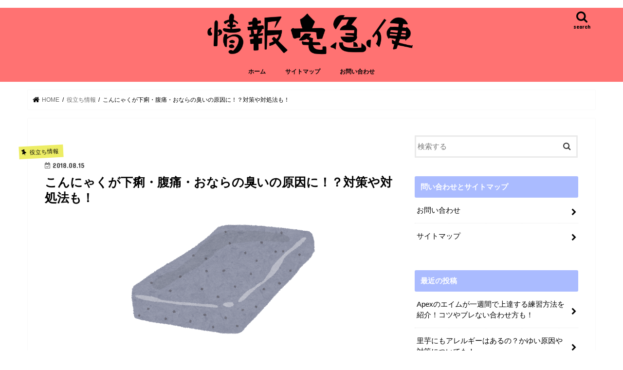

--- FILE ---
content_type: text/html; charset=UTF-8
request_url: https://nakajimataiga.com/konnyaku-onaka
body_size: 18254
content:
<!doctype html>
<!--[if lt IE 7]><html dir="ltr" lang="ja"
	prefix="og: https://ogp.me/ns#"  class="no-js lt-ie9 lt-ie8 lt-ie7"><![endif]-->
<!--[if (IE 7)&!(IEMobile)]><html dir="ltr" lang="ja"
	prefix="og: https://ogp.me/ns#"  class="no-js lt-ie9 lt-ie8"><![endif]-->
<!--[if (IE 8)&!(IEMobile)]><html dir="ltr" lang="ja"
	prefix="og: https://ogp.me/ns#"  class="no-js lt-ie9"><![endif]-->
<!--[if gt IE 8]><!--> <html dir="ltr" lang="ja"
	prefix="og: https://ogp.me/ns#"  class="no-js"><!--<![endif]-->

<head>
<script async src="//pagead2.googlesyndication.com/pagead/js/adsbygoogle.js"></script>
 <script>
   (adsbygoogle = window.adsbygoogle || []).push({
   google_ad_client: "ca-pub-4398606867566164",
   enable_page_level_ads: true
   });
 </script> 
<meta charset="utf-8">
<meta http-equiv="X-UA-Compatible" content="IE=edge">
<meta name="google-site-verification" content="6i9IP1rfncQLRixlUe5Ehtzyg2VSmZ6snk08fjMZiL4" />

<meta name="HandheldFriendly" content="True">
<meta name="MobileOptimized" content="320">
<meta name="viewport" content="width=device-width, initial-scale=1"/>


<link rel="pingback" href="https://nakajimataiga.com/xmlrpc.php">

<!--[if IE]>
<![endif]-->
<!--[if lt IE 9]>
<script src="//html5shiv.googlecode.com/svn/trunk/html5.js"></script>
<script src="//css3-mediaqueries-js.googlecode.com/svn/trunk/css3-mediaqueries.js"></script>
<![endif]-->

<!-- GAタグ -->
<script async src="https://www.googletagmanager.com/gtag/js?id=UA-101335491-1"></script>
<script>
  window.dataLayer = window.dataLayer || [];
  function gtag(){dataLayer.push(arguments);}
  gtag('js', new Date());

  gtag('config', 'UA-101335491-1');
</script>



		<!-- All in One SEO 4.3.2 - aioseo.com -->
		<title>こんにゃくが下痢・腹痛・おならの臭いの原因に！？対策や対処法も！</title>
		<meta name="robots" content="max-image-preview:large" />
		<link rel="canonical" href="https://nakajimataiga.com/konnyaku-onaka" />
		<meta name="generator" content="All in One SEO (AIOSEO) 4.3.2 " />
		<meta property="og:locale" content="ja_JP" />
		<meta property="og:site_name" content="情報宅急便｜みんなに情報届けます！｜ | 皆さんにお役立ち情報をお届けするべく存在するサイトです。" />
		<meta property="og:type" content="article" />
		<meta property="og:title" content="こんにゃくが下痢・腹痛・おならの臭いの原因に！？対策や対処法も！" />
		<meta property="og:url" content="https://nakajimataiga.com/konnyaku-onaka" />
		<meta property="article:published_time" content="2018-08-15T04:06:23+00:00" />
		<meta property="article:modified_time" content="2019-10-22T15:14:11+00:00" />
		<meta name="twitter:card" content="summary_large_image" />
		<meta name="twitter:title" content="こんにゃくが下痢・腹痛・おならの臭いの原因に！？対策や対処法も！" />
		<script type="application/ld+json" class="aioseo-schema">
			{"@context":"https:\/\/schema.org","@graph":[{"@type":"Article","@id":"https:\/\/nakajimataiga.com\/konnyaku-onaka#article","name":"\u3053\u3093\u306b\u3083\u304f\u304c\u4e0b\u75e2\u30fb\u8179\u75db\u30fb\u304a\u306a\u3089\u306e\u81ed\u3044\u306e\u539f\u56e0\u306b\uff01\uff1f\u5bfe\u7b56\u3084\u5bfe\u51e6\u6cd5\u3082\uff01","headline":"\u3053\u3093\u306b\u3083\u304f\u304c\u4e0b\u75e2\u30fb\u8179\u75db\u30fb\u304a\u306a\u3089\u306e\u81ed\u3044\u306e\u539f\u56e0\u306b\uff01\uff1f\u5bfe\u7b56\u3084\u5bfe\u51e6\u6cd5\u3082\uff01","author":{"@id":"https:\/\/nakajimataiga.com\/author\/nakajimataiga#author"},"publisher":{"@id":"https:\/\/nakajimataiga.com\/#organization"},"image":{"@type":"ImageObject","url":"https:\/\/nakajimataiga.com\/wp-content\/uploads\/2018\/07\/konnnyaku-1.png","width":400,"height":297},"datePublished":"2018-08-15T04:06:23+09:00","dateModified":"2019-10-22T15:14:11+09:00","inLanguage":"ja","mainEntityOfPage":{"@id":"https:\/\/nakajimataiga.com\/konnyaku-onaka#webpage"},"isPartOf":{"@id":"https:\/\/nakajimataiga.com\/konnyaku-onaka#webpage"},"articleSection":"\u5f79\u7acb\u3061\u60c5\u5831"},{"@type":"BreadcrumbList","@id":"https:\/\/nakajimataiga.com\/konnyaku-onaka#breadcrumblist","itemListElement":[{"@type":"ListItem","@id":"https:\/\/nakajimataiga.com\/#listItem","position":1,"item":{"@type":"WebPage","@id":"https:\/\/nakajimataiga.com\/","name":"\u30db\u30fc\u30e0","description":"\u7686\u3055\u3093\u306b\u5f79\u7acb\u3061\u60c5\u5831\u3092\u304a\u5c4a\u3051\u3059\u308b\u30b5\u30a4\u30c8\u3067\u3059\u3002","url":"https:\/\/nakajimataiga.com\/"}}]},{"@type":"Organization","@id":"https:\/\/nakajimataiga.com\/#organization","name":"\u60c5\u5831\u5b85\u6025\u4fbf\uff5c\u307f\u3093\u306a\u306b\u60c5\u5831\u5c4a\u3051\u307e\u3059\uff01\uff5c","url":"https:\/\/nakajimataiga.com\/"},{"@type":"Person","@id":"https:\/\/nakajimataiga.com\/author\/nakajimataiga#author","url":"https:\/\/nakajimataiga.com\/author\/nakajimataiga","name":"\u4e2d\u5cf6 \u5927\u6cb3","image":{"@type":"ImageObject","@id":"https:\/\/nakajimataiga.com\/konnyaku-onaka#authorImage","url":"https:\/\/secure.gravatar.com\/avatar\/32c3d048f9d35b6c376c38f67c028896?s=96&d=mm&r=g","width":96,"height":96,"caption":"\u4e2d\u5cf6 \u5927\u6cb3"}},{"@type":"WebPage","@id":"https:\/\/nakajimataiga.com\/konnyaku-onaka#webpage","url":"https:\/\/nakajimataiga.com\/konnyaku-onaka","name":"\u3053\u3093\u306b\u3083\u304f\u304c\u4e0b\u75e2\u30fb\u8179\u75db\u30fb\u304a\u306a\u3089\u306e\u81ed\u3044\u306e\u539f\u56e0\u306b\uff01\uff1f\u5bfe\u7b56\u3084\u5bfe\u51e6\u6cd5\u3082\uff01","inLanguage":"ja","isPartOf":{"@id":"https:\/\/nakajimataiga.com\/#website"},"breadcrumb":{"@id":"https:\/\/nakajimataiga.com\/konnyaku-onaka#breadcrumblist"},"author":{"@id":"https:\/\/nakajimataiga.com\/author\/nakajimataiga#author"},"creator":{"@id":"https:\/\/nakajimataiga.com\/author\/nakajimataiga#author"},"image":{"@type":"ImageObject","url":"https:\/\/nakajimataiga.com\/wp-content\/uploads\/2018\/07\/konnnyaku-1.png","@id":"https:\/\/nakajimataiga.com\/#mainImage","width":400,"height":297},"primaryImageOfPage":{"@id":"https:\/\/nakajimataiga.com\/konnyaku-onaka#mainImage"},"datePublished":"2018-08-15T04:06:23+09:00","dateModified":"2019-10-22T15:14:11+09:00"},{"@type":"WebSite","@id":"https:\/\/nakajimataiga.com\/#website","url":"https:\/\/nakajimataiga.com\/","name":"\u60c5\u5831\u5b85\u6025\u4fbf\uff5c\u307f\u3093\u306a\u306b\u60c5\u5831\u5c4a\u3051\u307e\u3059\uff01\uff5c","description":"\u7686\u3055\u3093\u306b\u304a\u5f79\u7acb\u3061\u60c5\u5831\u3092\u304a\u5c4a\u3051\u3059\u308b\u3079\u304f\u5b58\u5728\u3059\u308b\u30b5\u30a4\u30c8\u3067\u3059\u3002","inLanguage":"ja","publisher":{"@id":"https:\/\/nakajimataiga.com\/#organization"}}]}
		</script>
		<!-- All in One SEO -->

<link rel='dns-prefetch' href='//ajax.googleapis.com' />
<link rel='dns-prefetch' href='//fonts.googleapis.com' />
<link rel='dns-prefetch' href='//maxcdn.bootstrapcdn.com' />
<link rel="alternate" type="application/rss+xml" title="情報宅急便｜みんなに情報届けます！｜ &raquo; フィード" href="https://nakajimataiga.com/feed" />
<link rel="alternate" type="application/rss+xml" title="情報宅急便｜みんなに情報届けます！｜ &raquo; コメントフィード" href="https://nakajimataiga.com/comments/feed" />
<link rel="alternate" type="application/rss+xml" title="情報宅急便｜みんなに情報届けます！｜ &raquo; こんにゃくが下痢・腹痛・おならの臭いの原因に！？対策や対処法も！ のコメントのフィード" href="https://nakajimataiga.com/konnyaku-onaka/feed" />
		<!-- This site uses the Google Analytics by MonsterInsights plugin v8.12.1 - Using Analytics tracking - https://www.monsterinsights.com/ -->
							<script
				src="//www.googletagmanager.com/gtag/js?id=G-0Q592MGG4P"  data-cfasync="false" data-wpfc-render="false" type="text/javascript" async></script>
			<script data-cfasync="false" data-wpfc-render="false" type="text/javascript">
				var mi_version = '8.12.1';
				var mi_track_user = true;
				var mi_no_track_reason = '';
				
								var disableStrs = [
										'ga-disable-G-0Q592MGG4P',
														];

				/* Function to detect opted out users */
				function __gtagTrackerIsOptedOut() {
					for (var index = 0; index < disableStrs.length; index++) {
						if (document.cookie.indexOf(disableStrs[index] + '=true') > -1) {
							return true;
						}
					}

					return false;
				}

				/* Disable tracking if the opt-out cookie exists. */
				if (__gtagTrackerIsOptedOut()) {
					for (var index = 0; index < disableStrs.length; index++) {
						window[disableStrs[index]] = true;
					}
				}

				/* Opt-out function */
				function __gtagTrackerOptout() {
					for (var index = 0; index < disableStrs.length; index++) {
						document.cookie = disableStrs[index] + '=true; expires=Thu, 31 Dec 2099 23:59:59 UTC; path=/';
						window[disableStrs[index]] = true;
					}
				}

				if ('undefined' === typeof gaOptout) {
					function gaOptout() {
						__gtagTrackerOptout();
					}
				}
								window.dataLayer = window.dataLayer || [];

				window.MonsterInsightsDualTracker = {
					helpers: {},
					trackers: {},
				};
				if (mi_track_user) {
					function __gtagDataLayer() {
						dataLayer.push(arguments);
					}

					function __gtagTracker(type, name, parameters) {
						if (!parameters) {
							parameters = {};
						}

						if (parameters.send_to) {
							__gtagDataLayer.apply(null, arguments);
							return;
						}

						if (type === 'event') {
														parameters.send_to = monsterinsights_frontend.v4_id;
							var hookName = name;
							if (typeof parameters['event_category'] !== 'undefined') {
								hookName = parameters['event_category'] + ':' + name;
							}

							if (typeof MonsterInsightsDualTracker.trackers[hookName] !== 'undefined') {
								MonsterInsightsDualTracker.trackers[hookName](parameters);
							} else {
								__gtagDataLayer('event', name, parameters);
							}
							
													} else {
							__gtagDataLayer.apply(null, arguments);
						}
					}

					__gtagTracker('js', new Date());
					__gtagTracker('set', {
						'developer_id.dZGIzZG': true,
											});
										__gtagTracker('config', 'G-0Q592MGG4P', {"forceSSL":"true","link_attribution":"true"} );
															window.gtag = __gtagTracker;										(function () {
						/* https://developers.google.com/analytics/devguides/collection/analyticsjs/ */
						/* ga and __gaTracker compatibility shim. */
						var noopfn = function () {
							return null;
						};
						var newtracker = function () {
							return new Tracker();
						};
						var Tracker = function () {
							return null;
						};
						var p = Tracker.prototype;
						p.get = noopfn;
						p.set = noopfn;
						p.send = function () {
							var args = Array.prototype.slice.call(arguments);
							args.unshift('send');
							__gaTracker.apply(null, args);
						};
						var __gaTracker = function () {
							var len = arguments.length;
							if (len === 0) {
								return;
							}
							var f = arguments[len - 1];
							if (typeof f !== 'object' || f === null || typeof f.hitCallback !== 'function') {
								if ('send' === arguments[0]) {
									var hitConverted, hitObject = false, action;
									if ('event' === arguments[1]) {
										if ('undefined' !== typeof arguments[3]) {
											hitObject = {
												'eventAction': arguments[3],
												'eventCategory': arguments[2],
												'eventLabel': arguments[4],
												'value': arguments[5] ? arguments[5] : 1,
											}
										}
									}
									if ('pageview' === arguments[1]) {
										if ('undefined' !== typeof arguments[2]) {
											hitObject = {
												'eventAction': 'page_view',
												'page_path': arguments[2],
											}
										}
									}
									if (typeof arguments[2] === 'object') {
										hitObject = arguments[2];
									}
									if (typeof arguments[5] === 'object') {
										Object.assign(hitObject, arguments[5]);
									}
									if ('undefined' !== typeof arguments[1].hitType) {
										hitObject = arguments[1];
										if ('pageview' === hitObject.hitType) {
											hitObject.eventAction = 'page_view';
										}
									}
									if (hitObject) {
										action = 'timing' === arguments[1].hitType ? 'timing_complete' : hitObject.eventAction;
										hitConverted = mapArgs(hitObject);
										__gtagTracker('event', action, hitConverted);
									}
								}
								return;
							}

							function mapArgs(args) {
								var arg, hit = {};
								var gaMap = {
									'eventCategory': 'event_category',
									'eventAction': 'event_action',
									'eventLabel': 'event_label',
									'eventValue': 'event_value',
									'nonInteraction': 'non_interaction',
									'timingCategory': 'event_category',
									'timingVar': 'name',
									'timingValue': 'value',
									'timingLabel': 'event_label',
									'page': 'page_path',
									'location': 'page_location',
									'title': 'page_title',
								};
								for (arg in args) {
																		if (!(!args.hasOwnProperty(arg) || !gaMap.hasOwnProperty(arg))) {
										hit[gaMap[arg]] = args[arg];
									} else {
										hit[arg] = args[arg];
									}
								}
								return hit;
							}

							try {
								f.hitCallback();
							} catch (ex) {
							}
						};
						__gaTracker.create = newtracker;
						__gaTracker.getByName = newtracker;
						__gaTracker.getAll = function () {
							return [];
						};
						__gaTracker.remove = noopfn;
						__gaTracker.loaded = true;
						window['__gaTracker'] = __gaTracker;
					})();
									} else {
										console.log("");
					(function () {
						function __gtagTracker() {
							return null;
						}

						window['__gtagTracker'] = __gtagTracker;
						window['gtag'] = __gtagTracker;
					})();
									}
			</script>
				<!-- / Google Analytics by MonsterInsights -->
		<script type="text/javascript">
window._wpemojiSettings = {"baseUrl":"https:\/\/s.w.org\/images\/core\/emoji\/14.0.0\/72x72\/","ext":".png","svgUrl":"https:\/\/s.w.org\/images\/core\/emoji\/14.0.0\/svg\/","svgExt":".svg","source":{"concatemoji":"https:\/\/nakajimataiga.com\/wp-includes\/js\/wp-emoji-release.min.js"}};
/*! This file is auto-generated */
!function(e,a,t){var n,r,o,i=a.createElement("canvas"),p=i.getContext&&i.getContext("2d");function s(e,t){var a=String.fromCharCode,e=(p.clearRect(0,0,i.width,i.height),p.fillText(a.apply(this,e),0,0),i.toDataURL());return p.clearRect(0,0,i.width,i.height),p.fillText(a.apply(this,t),0,0),e===i.toDataURL()}function c(e){var t=a.createElement("script");t.src=e,t.defer=t.type="text/javascript",a.getElementsByTagName("head")[0].appendChild(t)}for(o=Array("flag","emoji"),t.supports={everything:!0,everythingExceptFlag:!0},r=0;r<o.length;r++)t.supports[o[r]]=function(e){if(p&&p.fillText)switch(p.textBaseline="top",p.font="600 32px Arial",e){case"flag":return s([127987,65039,8205,9895,65039],[127987,65039,8203,9895,65039])?!1:!s([55356,56826,55356,56819],[55356,56826,8203,55356,56819])&&!s([55356,57332,56128,56423,56128,56418,56128,56421,56128,56430,56128,56423,56128,56447],[55356,57332,8203,56128,56423,8203,56128,56418,8203,56128,56421,8203,56128,56430,8203,56128,56423,8203,56128,56447]);case"emoji":return!s([129777,127995,8205,129778,127999],[129777,127995,8203,129778,127999])}return!1}(o[r]),t.supports.everything=t.supports.everything&&t.supports[o[r]],"flag"!==o[r]&&(t.supports.everythingExceptFlag=t.supports.everythingExceptFlag&&t.supports[o[r]]);t.supports.everythingExceptFlag=t.supports.everythingExceptFlag&&!t.supports.flag,t.DOMReady=!1,t.readyCallback=function(){t.DOMReady=!0},t.supports.everything||(n=function(){t.readyCallback()},a.addEventListener?(a.addEventListener("DOMContentLoaded",n,!1),e.addEventListener("load",n,!1)):(e.attachEvent("onload",n),a.attachEvent("onreadystatechange",function(){"complete"===a.readyState&&t.readyCallback()})),(e=t.source||{}).concatemoji?c(e.concatemoji):e.wpemoji&&e.twemoji&&(c(e.twemoji),c(e.wpemoji)))}(window,document,window._wpemojiSettings);
</script>
<style type="text/css">
img.wp-smiley,
img.emoji {
	display: inline !important;
	border: none !important;
	box-shadow: none !important;
	height: 1em !important;
	width: 1em !important;
	margin: 0 0.07em !important;
	vertical-align: -0.1em !important;
	background: none !important;
	padding: 0 !important;
}
</style>
	<link rel='stylesheet' id='wp-block-library-css' href='https://nakajimataiga.com/wp-includes/css/dist/block-library/style.min.css' type='text/css' media='all' />
<link rel='stylesheet' id='classic-theme-styles-css' href='https://nakajimataiga.com/wp-includes/css/classic-themes.min.css' type='text/css' media='all' />
<style id='global-styles-inline-css' type='text/css'>
body{--wp--preset--color--black: #000000;--wp--preset--color--cyan-bluish-gray: #abb8c3;--wp--preset--color--white: #ffffff;--wp--preset--color--pale-pink: #f78da7;--wp--preset--color--vivid-red: #cf2e2e;--wp--preset--color--luminous-vivid-orange: #ff6900;--wp--preset--color--luminous-vivid-amber: #fcb900;--wp--preset--color--light-green-cyan: #7bdcb5;--wp--preset--color--vivid-green-cyan: #00d084;--wp--preset--color--pale-cyan-blue: #8ed1fc;--wp--preset--color--vivid-cyan-blue: #0693e3;--wp--preset--color--vivid-purple: #9b51e0;--wp--preset--gradient--vivid-cyan-blue-to-vivid-purple: linear-gradient(135deg,rgba(6,147,227,1) 0%,rgb(155,81,224) 100%);--wp--preset--gradient--light-green-cyan-to-vivid-green-cyan: linear-gradient(135deg,rgb(122,220,180) 0%,rgb(0,208,130) 100%);--wp--preset--gradient--luminous-vivid-amber-to-luminous-vivid-orange: linear-gradient(135deg,rgba(252,185,0,1) 0%,rgba(255,105,0,1) 100%);--wp--preset--gradient--luminous-vivid-orange-to-vivid-red: linear-gradient(135deg,rgba(255,105,0,1) 0%,rgb(207,46,46) 100%);--wp--preset--gradient--very-light-gray-to-cyan-bluish-gray: linear-gradient(135deg,rgb(238,238,238) 0%,rgb(169,184,195) 100%);--wp--preset--gradient--cool-to-warm-spectrum: linear-gradient(135deg,rgb(74,234,220) 0%,rgb(151,120,209) 20%,rgb(207,42,186) 40%,rgb(238,44,130) 60%,rgb(251,105,98) 80%,rgb(254,248,76) 100%);--wp--preset--gradient--blush-light-purple: linear-gradient(135deg,rgb(255,206,236) 0%,rgb(152,150,240) 100%);--wp--preset--gradient--blush-bordeaux: linear-gradient(135deg,rgb(254,205,165) 0%,rgb(254,45,45) 50%,rgb(107,0,62) 100%);--wp--preset--gradient--luminous-dusk: linear-gradient(135deg,rgb(255,203,112) 0%,rgb(199,81,192) 50%,rgb(65,88,208) 100%);--wp--preset--gradient--pale-ocean: linear-gradient(135deg,rgb(255,245,203) 0%,rgb(182,227,212) 50%,rgb(51,167,181) 100%);--wp--preset--gradient--electric-grass: linear-gradient(135deg,rgb(202,248,128) 0%,rgb(113,206,126) 100%);--wp--preset--gradient--midnight: linear-gradient(135deg,rgb(2,3,129) 0%,rgb(40,116,252) 100%);--wp--preset--duotone--dark-grayscale: url('#wp-duotone-dark-grayscale');--wp--preset--duotone--grayscale: url('#wp-duotone-grayscale');--wp--preset--duotone--purple-yellow: url('#wp-duotone-purple-yellow');--wp--preset--duotone--blue-red: url('#wp-duotone-blue-red');--wp--preset--duotone--midnight: url('#wp-duotone-midnight');--wp--preset--duotone--magenta-yellow: url('#wp-duotone-magenta-yellow');--wp--preset--duotone--purple-green: url('#wp-duotone-purple-green');--wp--preset--duotone--blue-orange: url('#wp-duotone-blue-orange');--wp--preset--font-size--small: 13px;--wp--preset--font-size--medium: 20px;--wp--preset--font-size--large: 36px;--wp--preset--font-size--x-large: 42px;--wp--preset--spacing--20: 0.44rem;--wp--preset--spacing--30: 0.67rem;--wp--preset--spacing--40: 1rem;--wp--preset--spacing--50: 1.5rem;--wp--preset--spacing--60: 2.25rem;--wp--preset--spacing--70: 3.38rem;--wp--preset--spacing--80: 5.06rem;}:where(.is-layout-flex){gap: 0.5em;}body .is-layout-flow > .alignleft{float: left;margin-inline-start: 0;margin-inline-end: 2em;}body .is-layout-flow > .alignright{float: right;margin-inline-start: 2em;margin-inline-end: 0;}body .is-layout-flow > .aligncenter{margin-left: auto !important;margin-right: auto !important;}body .is-layout-constrained > .alignleft{float: left;margin-inline-start: 0;margin-inline-end: 2em;}body .is-layout-constrained > .alignright{float: right;margin-inline-start: 2em;margin-inline-end: 0;}body .is-layout-constrained > .aligncenter{margin-left: auto !important;margin-right: auto !important;}body .is-layout-constrained > :where(:not(.alignleft):not(.alignright):not(.alignfull)){max-width: var(--wp--style--global--content-size);margin-left: auto !important;margin-right: auto !important;}body .is-layout-constrained > .alignwide{max-width: var(--wp--style--global--wide-size);}body .is-layout-flex{display: flex;}body .is-layout-flex{flex-wrap: wrap;align-items: center;}body .is-layout-flex > *{margin: 0;}:where(.wp-block-columns.is-layout-flex){gap: 2em;}.has-black-color{color: var(--wp--preset--color--black) !important;}.has-cyan-bluish-gray-color{color: var(--wp--preset--color--cyan-bluish-gray) !important;}.has-white-color{color: var(--wp--preset--color--white) !important;}.has-pale-pink-color{color: var(--wp--preset--color--pale-pink) !important;}.has-vivid-red-color{color: var(--wp--preset--color--vivid-red) !important;}.has-luminous-vivid-orange-color{color: var(--wp--preset--color--luminous-vivid-orange) !important;}.has-luminous-vivid-amber-color{color: var(--wp--preset--color--luminous-vivid-amber) !important;}.has-light-green-cyan-color{color: var(--wp--preset--color--light-green-cyan) !important;}.has-vivid-green-cyan-color{color: var(--wp--preset--color--vivid-green-cyan) !important;}.has-pale-cyan-blue-color{color: var(--wp--preset--color--pale-cyan-blue) !important;}.has-vivid-cyan-blue-color{color: var(--wp--preset--color--vivid-cyan-blue) !important;}.has-vivid-purple-color{color: var(--wp--preset--color--vivid-purple) !important;}.has-black-background-color{background-color: var(--wp--preset--color--black) !important;}.has-cyan-bluish-gray-background-color{background-color: var(--wp--preset--color--cyan-bluish-gray) !important;}.has-white-background-color{background-color: var(--wp--preset--color--white) !important;}.has-pale-pink-background-color{background-color: var(--wp--preset--color--pale-pink) !important;}.has-vivid-red-background-color{background-color: var(--wp--preset--color--vivid-red) !important;}.has-luminous-vivid-orange-background-color{background-color: var(--wp--preset--color--luminous-vivid-orange) !important;}.has-luminous-vivid-amber-background-color{background-color: var(--wp--preset--color--luminous-vivid-amber) !important;}.has-light-green-cyan-background-color{background-color: var(--wp--preset--color--light-green-cyan) !important;}.has-vivid-green-cyan-background-color{background-color: var(--wp--preset--color--vivid-green-cyan) !important;}.has-pale-cyan-blue-background-color{background-color: var(--wp--preset--color--pale-cyan-blue) !important;}.has-vivid-cyan-blue-background-color{background-color: var(--wp--preset--color--vivid-cyan-blue) !important;}.has-vivid-purple-background-color{background-color: var(--wp--preset--color--vivid-purple) !important;}.has-black-border-color{border-color: var(--wp--preset--color--black) !important;}.has-cyan-bluish-gray-border-color{border-color: var(--wp--preset--color--cyan-bluish-gray) !important;}.has-white-border-color{border-color: var(--wp--preset--color--white) !important;}.has-pale-pink-border-color{border-color: var(--wp--preset--color--pale-pink) !important;}.has-vivid-red-border-color{border-color: var(--wp--preset--color--vivid-red) !important;}.has-luminous-vivid-orange-border-color{border-color: var(--wp--preset--color--luminous-vivid-orange) !important;}.has-luminous-vivid-amber-border-color{border-color: var(--wp--preset--color--luminous-vivid-amber) !important;}.has-light-green-cyan-border-color{border-color: var(--wp--preset--color--light-green-cyan) !important;}.has-vivid-green-cyan-border-color{border-color: var(--wp--preset--color--vivid-green-cyan) !important;}.has-pale-cyan-blue-border-color{border-color: var(--wp--preset--color--pale-cyan-blue) !important;}.has-vivid-cyan-blue-border-color{border-color: var(--wp--preset--color--vivid-cyan-blue) !important;}.has-vivid-purple-border-color{border-color: var(--wp--preset--color--vivid-purple) !important;}.has-vivid-cyan-blue-to-vivid-purple-gradient-background{background: var(--wp--preset--gradient--vivid-cyan-blue-to-vivid-purple) !important;}.has-light-green-cyan-to-vivid-green-cyan-gradient-background{background: var(--wp--preset--gradient--light-green-cyan-to-vivid-green-cyan) !important;}.has-luminous-vivid-amber-to-luminous-vivid-orange-gradient-background{background: var(--wp--preset--gradient--luminous-vivid-amber-to-luminous-vivid-orange) !important;}.has-luminous-vivid-orange-to-vivid-red-gradient-background{background: var(--wp--preset--gradient--luminous-vivid-orange-to-vivid-red) !important;}.has-very-light-gray-to-cyan-bluish-gray-gradient-background{background: var(--wp--preset--gradient--very-light-gray-to-cyan-bluish-gray) !important;}.has-cool-to-warm-spectrum-gradient-background{background: var(--wp--preset--gradient--cool-to-warm-spectrum) !important;}.has-blush-light-purple-gradient-background{background: var(--wp--preset--gradient--blush-light-purple) !important;}.has-blush-bordeaux-gradient-background{background: var(--wp--preset--gradient--blush-bordeaux) !important;}.has-luminous-dusk-gradient-background{background: var(--wp--preset--gradient--luminous-dusk) !important;}.has-pale-ocean-gradient-background{background: var(--wp--preset--gradient--pale-ocean) !important;}.has-electric-grass-gradient-background{background: var(--wp--preset--gradient--electric-grass) !important;}.has-midnight-gradient-background{background: var(--wp--preset--gradient--midnight) !important;}.has-small-font-size{font-size: var(--wp--preset--font-size--small) !important;}.has-medium-font-size{font-size: var(--wp--preset--font-size--medium) !important;}.has-large-font-size{font-size: var(--wp--preset--font-size--large) !important;}.has-x-large-font-size{font-size: var(--wp--preset--font-size--x-large) !important;}
.wp-block-navigation a:where(:not(.wp-element-button)){color: inherit;}
:where(.wp-block-columns.is-layout-flex){gap: 2em;}
.wp-block-pullquote{font-size: 1.5em;line-height: 1.6;}
</style>
<link rel='stylesheet' id='contact-form-7-css' href='https://nakajimataiga.com/wp-content/plugins/contact-form-7/includes/css/styles.css' type='text/css' media='all' />
<link rel='stylesheet' id='style-css' href='https://nakajimataiga.com/wp-content/themes/jstork/style.css' type='text/css' media='all' />
<link rel='stylesheet' id='child-style-css' href='https://nakajimataiga.com/wp-content/themes/jstork_custom/style.css' type='text/css' media='all' />
<link rel='stylesheet' id='slick-css' href='https://nakajimataiga.com/wp-content/themes/jstork/library/css/slick.css' type='text/css' media='all' />
<link rel='stylesheet' id='shortcode-css' href='https://nakajimataiga.com/wp-content/themes/jstork/library/css/shortcode.css' type='text/css' media='all' />
<link rel='stylesheet' id='gf_Concert-css' href='//fonts.googleapis.com/css?family=Concert+One' type='text/css' media='all' />
<link rel='stylesheet' id='gf_Lato-css' href='//fonts.googleapis.com/css?family=Lato' type='text/css' media='all' />
<link rel='stylesheet' id='fontawesome-css' href='//maxcdn.bootstrapcdn.com/font-awesome/4.7.0/css/font-awesome.min.css' type='text/css' media='all' />
<link rel='stylesheet' id='remodal-css' href='https://nakajimataiga.com/wp-content/themes/jstork/library/css/remodal.css' type='text/css' media='all' />
<link rel='stylesheet' id='animate-css' href='https://nakajimataiga.com/wp-content/themes/jstork/library/css/animate.min.css' type='text/css' media='all' />
<script type='text/javascript' src='https://nakajimataiga.com/wp-content/plugins/google-analytics-for-wordpress/assets/js/frontend-gtag.min.js' id='monsterinsights-frontend-script-js'></script>
<script data-cfasync="false" data-wpfc-render="false" type="text/javascript" id='monsterinsights-frontend-script-js-extra'>/* <![CDATA[ */
var monsterinsights_frontend = {"js_events_tracking":"true","download_extensions":"doc,pdf,ppt,zip,xls,docx,pptx,xlsx","inbound_paths":"[{\"path\":\"\\\/go\\\/\",\"label\":\"affiliate\"},{\"path\":\"\\\/recommend\\\/\",\"label\":\"affiliate\"}]","home_url":"https:\/\/nakajimataiga.com","hash_tracking":"false","ua":"","v4_id":"G-0Q592MGG4P"};/* ]]> */
</script>
<script type='text/javascript' src='//ajax.googleapis.com/ajax/libs/jquery/1.12.4/jquery.min.js' id='jquery-js'></script>
<link rel="https://api.w.org/" href="https://nakajimataiga.com/wp-json/" /><link rel="alternate" type="application/json" href="https://nakajimataiga.com/wp-json/wp/v2/posts/4324" /><link rel="EditURI" type="application/rsd+xml" title="RSD" href="https://nakajimataiga.com/xmlrpc.php?rsd" />
<link rel="wlwmanifest" type="application/wlwmanifest+xml" href="https://nakajimataiga.com/wp-includes/wlwmanifest.xml" />

<link rel='shortlink' href='https://nakajimataiga.com/?p=4324' />
<link rel="alternate" type="application/json+oembed" href="https://nakajimataiga.com/wp-json/oembed/1.0/embed?url=https%3A%2F%2Fnakajimataiga.com%2Fkonnyaku-onaka" />
<link rel="alternate" type="text/xml+oembed" href="https://nakajimataiga.com/wp-json/oembed/1.0/embed?url=https%3A%2F%2Fnakajimataiga.com%2Fkonnyaku-onaka&#038;format=xml" />
<style type="text/css">
body{color: #000000;}
a, #breadcrumb li.bc_homelink a::before, .authorbox .author_sns li a::before{color: #000000;}
a:hover{color: #afafaf;}
.article-footer .post-categories li a,.article-footer .tags a,.accordionBtn{  background: #000000;  border-color: #000000;}
.article-footer .tags a{color:#000000; background: none;}
.article-footer .post-categories li a:hover,.article-footer .tags a:hover,.accordionBtn.active{ background:#afafaf;  border-color:#afafaf;}
input[type="text"],input[type="password"],input[type="datetime"],input[type="datetime-local"],input[type="date"],input[type="month"],input[type="time"],input[type="week"],input[type="number"],input[type="email"],input[type="url"],input[type="search"],input[type="tel"],input[type="color"],select,textarea,.field { background-color: #ffffff;}
.header{color: #ffffff;}
.bgfull .header,.header.bg,.header #inner-header,.menu-sp{background: #ff7272;}
#logo a{color: #ffffff;}
#g_nav .nav li a,.nav_btn,.menu-sp a,.menu-sp a,.menu-sp > ul:after{color: #020202;}
#logo a:hover,#g_nav .nav li a:hover,.nav_btn:hover{color:#7a7a7a;}
@media only screen and (min-width: 768px) {
.nav > li > a:after{background: #7a7a7a;}
.nav ul {background: #666666;}
#g_nav .nav li ul.sub-menu li a{color: #ffffff;}
}
@media only screen and (max-width: 1165px) {
.site_description{background: #ff7272; color: #ffffff;}
}
#inner-content, #breadcrumb, .entry-content blockquote:before, .entry-content blockquote:after{background: #ffffff}
.top-post-list .post-list:before{background: #000000;}
.widget li a:after{color: #000000;}
.entry-content h2,.widgettitle,.accordion::before{background: #aabbff; color: #ffffff;}
.entry-content h3{border-color: #aabbff;}
.h_boader .entry-content h2{border-color: #aabbff; color: #000000;}
.h_balloon .entry-content h2:after{border-top-color: #aabbff;}
.entry-content ul li:before{ background: #aabbff;}
.entry-content ol li:before{ background: #aabbff;}
.post-list-card .post-list .eyecatch .cat-name,.top-post-list .post-list .eyecatch .cat-name,.byline .cat-name,.single .authorbox .author-newpost li .cat-name,.related-box li .cat-name,.carouselwrap .cat-name,.eyecatch .cat-name{background: #eded65; color:  #000000;}
ul.wpp-list li a:before{background: #aabbff; color: #ffffff;}
.readmore a{border:1px solid #000000;color:#000000;}
.readmore a:hover{background:#000000;color:#fff;}
.btn-wrap a{background: #000000;border: 1px solid #000000;}
.btn-wrap a:hover{background: #afafaf;border-color: #afafaf;}
.btn-wrap.simple a{border:1px solid #000000;color:#000000;}
.btn-wrap.simple a:hover{background:#000000;}
.blue-btn, .comment-reply-link, #submit { background-color: #000000; }
.blue-btn:hover, .comment-reply-link:hover, #submit:hover, .blue-btn:focus, .comment-reply-link:focus, #submit:focus {background-color: #afafaf; }
#sidebar1{color: #444444;}
.widget:not(.widget_text) a{color:#020202;}
.widget:not(.widget_text) a:hover{color:#999999;}
.bgfull #footer-top,#footer-top .inner,.cta-inner{background-color: #666666; color: #CACACA;}
.footer a,#footer-top a{color: #ffffff;}
#footer-top .widgettitle{color: #CACACA;}
.bgfull .footer,.footer.bg,.footer .inner {background-color: #666666;color: #CACACA;}
.footer-links li a:before{ color: #ff7272;}
.pagination a, .pagination span,.page-links a{border-color: #000000; color: #000000;}
.pagination .current,.pagination .current:hover,.page-links ul > li > span{background-color: #000000; border-color: #000000;}
.pagination a:hover, .pagination a:focus,.page-links a:hover, .page-links a:focus{background-color: #000000; color: #fff;}
</style>
<style type="text/css" id="custom-background-css">
body.custom-background { background-color: #ffffff; }
</style>
	</head>

<body class="post-template-default single single-post postid-4324 single-format-standard custom-background bg pannavi_on h_balloon sidebarright undo_off">
<div id="container" class="h_balloon sidebarright ">

<header class="header animated fadeIn bg headercenter" role="banner">
<div id="inner-header" class="wrap cf">
<div id="logo" class="gf fs_s">
<p class="h1 img"><a href="https://nakajimataiga.com"><img src="https://nakajimataiga.com/wp-content/uploads/2018/03/freefont_logo_pigmo-00-31.png" alt="情報宅急便｜みんなに情報届けます！｜"></a></p>
</div>

<nav id="g_nav" role="navigation">
<a href="#searchbox" data-remodal-target="searchbox" class="nav_btn search_btn"><span class="text gf">search</span></a>

<ul id="menu-%e3%83%a1%e3%82%a4%e3%83%b3%e3%83%a1%e3%83%8b%e3%83%a5%e3%83%bc" class="nav top-nav cf"><li id="menu-item-1250" class="menu-item menu-item-type-custom menu-item-object-custom menu-item-home menu-item-1250"><a href="https://nakajimataiga.com/">ホーム</a></li>
<li id="menu-item-1252" class="menu-item menu-item-type-post_type menu-item-object-page menu-item-1252"><a href="https://nakajimataiga.com/%e3%82%b5%e3%82%a4%e3%83%88%e3%83%9e%e3%83%83%e3%83%97">サイトマップ</a></li>
<li id="menu-item-1251" class="menu-item menu-item-type-post_type menu-item-object-page menu-item-1251"><a href="https://nakajimataiga.com/otoiawase">お問い合わせ</a></li>
</ul></nav>

<a href="#spnavi" data-remodal-target="spnavi" class="nav_btn"><span class="text gf">menu</span></a>


</div>
</header>

<div class="remodal" data-remodal-id="spnavi" data-remodal-options="hashTracking:false">
<button data-remodal-action="close" class="remodal-close"><span class="text gf">CLOSE</span></button>
<div id="categories-4" class="widget widget_categories"><h4 class="widgettitle"><span>カテゴリー</span></h4>
			<ul>
					<li class="cat-item cat-item-37"><a href="https://nakajimataiga.com/category/%e3%83%a9%e3%82%a4%e3%83%95%e3%83%8f%e3%83%83%e3%82%af">ライフハック <span class="count">(2)</span></a>
</li>
	<li class="cat-item cat-item-29"><a href="https://nakajimataiga.com/category/%e5%95%86%e5%93%81%e7%b4%b9%e4%bb%8b">商品紹介 <span class="count">(51)</span></a>
</li>
	<li class="cat-item cat-item-41"><a href="https://nakajimataiga.com/category/%e5%ad%a6%e7%94%9f">学生 <span class="count">(3)</span></a>
</li>
	<li class="cat-item cat-item-36"><a href="https://nakajimataiga.com/category/%e5%bd%b9%e7%ab%8b%e3%81%a1%e6%83%85%e5%a0%b1">役立ち情報 <span class="count">(282)</span></a>
</li>
	<li class="cat-item cat-item-1"><a href="https://nakajimataiga.com/category/%e6%9c%aa%e5%88%86%e9%a1%9e">未分類 <span class="count">(3)</span></a>
</li>
	<li class="cat-item cat-item-28"><a href="https://nakajimataiga.com/category/%e8%a9%b1%e9%a1%8c">話題 <span class="count">(18)</span></a>
</li>
			</ul>

			</div><div id="pages-5" class="widget widget_pages"><h4 class="widgettitle"><span>情報</span></h4>
			<ul>
				<li class="page_item page-item-1243"><a href="https://nakajimataiga.com/otoiawase">お問い合わせ</a></li>
<li class="page_item page-item-1245"><a href="https://nakajimataiga.com/%e3%82%b5%e3%82%a4%e3%83%88%e3%83%9e%e3%83%83%e3%83%97">サイトマップ</a></li>
			</ul>

			</div><button data-remodal-action="close" class="remodal-close"><span class="text gf">CLOSE</span></button>
</div>



<div class="remodal searchbox" data-remodal-id="searchbox" data-remodal-options="hashTracking:false">
<div class="search cf"><dl><dt>キーワードで記事を検索</dt><dd><form role="search" method="get" id="searchform" class="searchform cf" action="https://nakajimataiga.com/" >
		<input type="search" placeholder="検索する" value="" name="s" id="s" />
		<button type="submit" id="searchsubmit" ><i class="fa fa-search"></i></button>
		</form></dd></dl></div>
<button data-remodal-action="close" class="remodal-close"><span class="text gf">CLOSE</span></button>
</div>








<div id="breadcrumb" class="breadcrumb inner wrap cf"><ul itemscope itemtype="http://schema.org/BreadcrumbList"><li itemprop="itemListElement" itemscope itemtype="http://schema.org/ListItem" class="bc_homelink"><a itemprop="item" href="https://nakajimataiga.com/"><span itemprop="name"> HOME</span></a><meta itemprop="position" content="1" /></li><li itemprop="itemListElement" itemscope itemtype="http://schema.org/ListItem"><a itemprop="item" href="https://nakajimataiga.com/category/%e5%bd%b9%e7%ab%8b%e3%81%a1%e6%83%85%e5%a0%b1"><span itemprop="name">役立ち情報</span></a><meta itemprop="position" content="2" /></li><li itemprop="itemListElement" itemscope itemtype="http://schema.org/ListItem" class="bc_posttitle"><span itemprop="name">こんにゃくが下痢・腹痛・おならの臭いの原因に！？対策や対処法も！</span><meta itemprop="position" content="3" /></li></ul></div>
<div id="content">
<div id="inner-content" class="wrap cf">

<main id="main" class="m-all t-all d-5of7 cf" role="main">
<article id="post-4324" class="post-4324 post type-post status-publish format-standard has-post-thumbnail hentry category-36 article cf" role="article">
<div id="text-13" class="widget widget_text">			<div class="textwidget"><style>
/*--------------------------------------
  ヨメレバ・カエレバ（スマホ）
--------------------------------------*/
.booklink-box, .kaerebalink-box{
    padding:15px;
    margin-bottom: 10px;
    border:double #CCC;
    overflow: hidden;
    font-size:small;
}
.booklink-image, .kaerebalink-image{
    margin:0 15px 0 0;
    float:left;
    width: 100px;
}
.booklink-image img, .kaerebalink-image img{
    margin:0 auto;
    text-align:center;
}
.booklink-info, .kaerebalink-info{
    margin:0;
    line-height:120%;
    overflow: hidden;
}
.booklink-name > a, .kaerebalink-name > a{
    font-size: 15px;
    font-weight: bold;
}
.booklink-name, .kaerebalink-name{
    margin-bottom:12px;
    line-height:1.5em;
}
.booklink-powered-date, .kaerebalink-powered-date{
     font-size:10px;
     margin-top:5px;
     font-family:verdana;
     line-height:120%;
}
.booklink-detail{
    font-size: 12px;
}
.booklink-powered-date, .kaerebalink-detail{margin-bottom:15px;}
.booklink-link2, .kaerebalink-link1{margin-top:10px;}
.booklink-link2 a,
.kaerebalink-link1 a{
    width:calc(100% - 4px);
    -moz-border-radius:5px;
    -webkit-border-radius:5px;
    border-radius:5px;
    display:inline-block;
    margin: 2px 0px;
    padding:10px 0px;
    text-align:center;
    float:left;
    text-decoration:none;
    font-weight:800;
    text-shadow:1px 1px 1px #dcdcdc;
    font-size:12px;
    color: #fff !important;
}
.booklink-link2 a:hover,
.kaerebalink-link1 a:hover{opacity: 0.6;}
.booklink-link2 a:active,
.kaerebalink-link1 a:active{
    position:relative;
    top:1px;
}
/*ボタンを変えるときはここから*/
.shoplinkamazon a{color:#FF9901 !important;border: 1px solid #FF9901 !important;}
.shoplinkrakuten a{color:#c20004 !important;border: 1px solid #c20004 !important;}
.shoplinkkindle a{color:#007dcd !important;border: 1px solid #007dcd !important;}
.shoplinkkakakucom a{color:#314995 !important;border: 1px solid #314995;}
.shoplinkyahoo a{color:#7b0099 !important;border: 1px solid #7b0099 !important;}
/*ここまでを変更*/
.shoplinkyahoo img{display:none;}
.booklink-footer{clear:left;}
.shoplinkyahoo a{font-size:10px;}
.booklink-footer{display: none;}
</style>
</div>
		</div><header class="article-header entry-header">
<p class="byline entry-meta vcard cf">
<span class="cat-name cat-id-36">役立ち情報</span><time class="date gf entry-date updated">2018.08.15</time>
<time class="date gf entry-date undo updated" datetime="2019-10-23">2019.10.23</time>
<span class="writer name author"><span class="fn">中島 大河</span></span>
</p>

<h1 class="entry-title single-title" itemprop="headline" rel="bookmark">こんにゃくが下痢・腹痛・おならの臭いの原因に！？対策や対処法も！</h1>

<figure class="eyecatch">
<img width="400" height="297" src="https://nakajimataiga.com/wp-content/uploads/2018/07/konnnyaku-1.png" class="attachment-post-thumbnail size-post-thumbnail wp-post-image" alt="" decoding="async" srcset="https://nakajimataiga.com/wp-content/uploads/2018/07/konnnyaku-1.png 400w, https://nakajimataiga.com/wp-content/uploads/2018/07/konnnyaku-1-300x223.png 300w" sizes="(max-width: 400px) 100vw, 400px" /></figure>
<div class="share short">
<div class="sns">
<ul class="cf">

<li class="twitter"> 
<a target="blank" href="//twitter.com/intent/tweet?url=https%3A%2F%2Fnakajimataiga.com%2Fkonnyaku-onaka&text=%E3%81%93%E3%82%93%E3%81%AB%E3%82%83%E3%81%8F%E3%81%8C%E4%B8%8B%E7%97%A2%E3%83%BB%E8%85%B9%E7%97%9B%E3%83%BB%E3%81%8A%E3%81%AA%E3%82%89%E3%81%AE%E8%87%AD%E3%81%84%E3%81%AE%E5%8E%9F%E5%9B%A0%E3%81%AB%EF%BC%81%EF%BC%9F%E5%AF%BE%E7%AD%96%E3%82%84%E5%AF%BE%E5%87%A6%E6%B3%95%E3%82%82%EF%BC%81&tw_p=tweetbutton" onclick="window.open(this.href, 'tweetwindow', 'width=550, height=450,personalbar=0,toolbar=0,scrollbars=1,resizable=1'); return false;"><i class="fa fa-twitter"></i><span class="text">ツイート</span><span class="count"></span></a>
</li>

<li class="facebook">
<a href="//www.facebook.com/sharer.php?src=bm&u=https%3A%2F%2Fnakajimataiga.com%2Fkonnyaku-onaka&t=%E3%81%93%E3%82%93%E3%81%AB%E3%82%83%E3%81%8F%E3%81%8C%E4%B8%8B%E7%97%A2%E3%83%BB%E8%85%B9%E7%97%9B%E3%83%BB%E3%81%8A%E3%81%AA%E3%82%89%E3%81%AE%E8%87%AD%E3%81%84%E3%81%AE%E5%8E%9F%E5%9B%A0%E3%81%AB%EF%BC%81%EF%BC%9F%E5%AF%BE%E7%AD%96%E3%82%84%E5%AF%BE%E5%87%A6%E6%B3%95%E3%82%82%EF%BC%81" onclick="javascript:window.open(this.href, '', 'menubar=no,toolbar=no,resizable=yes,scrollbars=yes,height=300,width=600');return false;"><i class="fa fa-facebook"></i>
<span class="text">シェア</span><span class="count"></span></a>
</li>

<li class="hatebu">       
<a href="//b.hatena.ne.jp/add?mode=confirm&url=https://nakajimataiga.com/konnyaku-onaka&title=%E3%81%93%E3%82%93%E3%81%AB%E3%82%83%E3%81%8F%E3%81%8C%E4%B8%8B%E7%97%A2%E3%83%BB%E8%85%B9%E7%97%9B%E3%83%BB%E3%81%8A%E3%81%AA%E3%82%89%E3%81%AE%E8%87%AD%E3%81%84%E3%81%AE%E5%8E%9F%E5%9B%A0%E3%81%AB%EF%BC%81%EF%BC%9F%E5%AF%BE%E7%AD%96%E3%82%84%E5%AF%BE%E5%87%A6%E6%B3%95%E3%82%82%EF%BC%81" onclick="window.open(this.href, 'HBwindow', 'width=600, height=400, menubar=no, toolbar=no, scrollbars=yes'); return false;" target="_blank"><span class="text">はてブ</span><span class="count"></span></a>
</li>

<li class="line">
<a href="//line.me/R/msg/text/?%E3%81%93%E3%82%93%E3%81%AB%E3%82%83%E3%81%8F%E3%81%8C%E4%B8%8B%E7%97%A2%E3%83%BB%E8%85%B9%E7%97%9B%E3%83%BB%E3%81%8A%E3%81%AA%E3%82%89%E3%81%AE%E8%87%AD%E3%81%84%E3%81%AE%E5%8E%9F%E5%9B%A0%E3%81%AB%EF%BC%81%EF%BC%9F%E5%AF%BE%E7%AD%96%E3%82%84%E5%AF%BE%E5%87%A6%E6%B3%95%E3%82%82%EF%BC%81%0Ahttps%3A%2F%2Fnakajimataiga.com%2Fkonnyaku-onaka" target="_blank"><span>LINE</span></a>
</li>

<li class="pocket">
<a href="//getpocket.com/edit?url=https://nakajimataiga.com/konnyaku-onaka&title=こんにゃくが下痢・腹痛・おならの臭いの原因に！？対策や対処法も！" onclick="window.open(this.href, 'FBwindow', 'width=550, height=350, menubar=no, toolbar=no, scrollbars=yes'); return false;"><i class="fa fa-get-pocket"></i><span class="text">Pocket</span><span class="count"></span></a></li>

</ul>
</div> 
</div></header>



<section class="entry-content cf">


<p>こんにゃくは健康に良いということをよく耳にしますよね。</p>
<p>実際にこんにゃくには健康に良い成分が含まれています。</p>
<p>その中の一つが食物繊維という成分。</p>
<p>食物繊維というのはほとんどの日本人が不足していると言われている成分です。</p>
<p>そんな食物繊維がこんにゃくには豊富に含まれているます。</p>
<p>食物繊維が不足している人はぜひとも積極的に取り入れたいところ。</p>
<p>しかしながら、そうなると気になるのがこんにゃくのデメリットについてです。</p>
<p>そこで今回はこんにゃくは不調の原因になりうるのかについて書いてみました。</p>
<p>今回のお届け内容はこちら↓</p>
<ul>
<li><strong>こんにゃくは下痢の原因になるのか</strong></li>
<li><strong>こんにゃくは腹痛の原因になるのか</strong></li>
<li><strong>こんにゃくとおならの関係</strong></li>
</ul>
<p>となっています。</p>
<p>それでは発送開始！</p>
<p>広告<br />
<script async src="//pagead2.googlesyndication.com/pagead/js/adsbygoogle.js"></script><br />
<!-- 記事中(物欲宅急便) --><br />
<ins class="adsbygoogle"
     style="display:block"
     data-ad-client="ca-pub-4398606867566164"
     data-ad-slot="4241878339"
     data-ad-format="rectangle"></ins><br />
<script>
(adsbygoogle = window.adsbygoogle || []).push({});
</script><br />
<script async src="//pagead2.googlesyndication.com/pagead/js/adsbygoogle.js"></script><br />
<!-- リンクユニット　情報宅急便 --><br />
<ins class="adsbygoogle"
     style="display:block"
     data-ad-client="ca-pub-4398606867566164"
     data-ad-slot="6177844743"
     data-ad-format="link"
     data-full-width-responsive="true"></ins><br />
<script>
(adsbygoogle = window.adsbygoogle || []).push({});
</script></p>
<h2>こんにゃくは下痢の原因になるのか</h2>
<p>まずはこんにゃくは下痢の原因になるのか否かについてです。</p>
<p>こんにゃくを食べて下痢になったことがあるという人もいるかもしれません。</p>
<p>そういったことがあるとそれが本当にこんにゃくが原因だったのか気になりますよね。</p>
<p>結論から言うとこんにゃくは下痢の原因になり得ます。</p>
<p>そのため、こんにゃくが食べた後に下痢になった場合にはそれがこんにゃくが原因であるというのも考えられるということです。</p>
<p>原因や対策法についてもう少し詳しく書いていきますね。</p>
<h3>こんにゃくによる下痢の原因</h3>
<p>まずはこんにゃくによる下痢の原因についてです。</p>
<p>こんにゃくにより下痢が生じるというのはコンニャクに含まれている食物繊維が関係している場合が多いでしょう。</p>
<p>というのも、冒頭に書いたようにこんにゃくは食物繊維が豊富に含まれた食品です。</p>
<p>そして、その食物繊維には腸の働きを活発にさせるという効能があります。</p>
<p>それにより適量であれば便秘の改善などにも効果的です。</p>
<p>しかしながら、摂取しすぎてしまうとむしろ刺激が強すぎて下痢になってしまうことがあるのです。</p>
<p>そのため、こんにゃくを食べ過ぎて下痢になったという人はそれが原因である可能性が高いでしょう。</p>
<h3>こんにゃくによる下痢の対策方法</h3>
<p>対策方法はとても簡単。</p>
<p>単にこんにゃくを食べ過ぎなければ良いだけです。</p>
<p>下痢の原因になるのがこんにゃくの食べ過ぎなので食べ過ぎなければ当然下痢の原因にもならないのです。</p>
<p>とはいっても、そもそも食物繊維というのは冒頭にも書いたように多くの人が不足している栄養素。</p>
<p>そのため、よっぽど多くの量を食べない限りはそのようなことにはなりません。</p>
<p>ただ、胃腸が弱っている時だとまた話が変わってきます。</p>
<p>というのも、食物繊維というのは消化が悪いため胃腸に負担をかけてしまいかねません。</p>
<p>なので、胃腸が弱っている時にはいつもより食べる量に気を付けるようにしましょう。</p>
<p>また、心配であればそういった時には食べないようにするのも良いかと思います。</p>
<p>ちなみに胃腸が弱っている時には↓</p>
<ol>
<li><strong>消化が早い</strong></li>
<li><strong>タンパク質やビタミンなどの栄養素を含む</strong></li>
<li><strong>食物繊維や脂肪が少ない</strong></li>
</ol>
<p><em>出典先:https://www.nichireifoods.co.jp/media/4772/</em></p>
<p>といったようなものを選んで食べるようにするのが良いでしょう。</p>
<p>広告<br />
<script async src="//pagead2.googlesyndication.com/pagead/js/adsbygoogle.js"></script><br />
<!-- 記事中(物欲宅急便) --><br />
<ins class="adsbygoogle"
     style="display:block"
     data-ad-client="ca-pub-4398606867566164"
     data-ad-slot="4241878339"
     data-ad-format="rectangle"></ins><br />
<script>
(adsbygoogle = window.adsbygoogle || []).push({});
</script><br />
<script async src="//pagead2.googlesyndication.com/pagead/js/adsbygoogle.js"></script><br />
<!-- リンクユニット　情報宅急便 --><br />
<ins class="adsbygoogle"
     style="display:block"
     data-ad-client="ca-pub-4398606867566164"
     data-ad-slot="6177844743"
     data-ad-format="link"
     data-full-width-responsive="true"></ins><br />
<script>
(adsbygoogle = window.adsbygoogle || []).push({});
</script></p>
<h2>こんにゃくは腹痛の原因になるのか</h2>
<p>続いてはこんにゃくは腹痛の原因になりうるか否かについてです。</p>
<p>こちらも結論から言うとこんにゃくは腹痛の原因になり得ます。</p>
<p>先程と同じように原因と対策について書いていきますね。</p>
<h3>こんにゃくによる腹痛の原因</h3>
<p>原因も先ほどと同じでこんにゃくの食べ過ぎです。</p>
<p>また、やはり食物繊維が関係してきます。</p>
<p>というのも、食物繊維には吸水して膨張するという性質があります。</p>
<p>食物繊維にはその性質により腸の働きを活発にさせるという働きがあるのです。</p>
<p>しかしながら、食べ過ぎてしまった場合には腹痛や膨張感を感じてしまいます。</p>
<p>さらに食物繊維が詰まって便秘の悪化につながることもありそれが腹痛の原因となることも。</p>
<p>やはり適量を心がけるようにしましょう。</p>
<h3>こんにゃくによる腹痛の対策法</h3>
<p>これもやはり食べ過ぎないことが一番の対策法となります。</p>
<p>食べ過ぎなければ腸内環境をむしろ改善してくれるほど。</p>
<p>どんなものでもそうですが食べ過ぎは体に悪いです。</p>
<p>たとえそれがいくら健康に良いものであってもです。</p>
<p>食べるものに気を遣うのも大切ですが食べる量にも気を使うようにしましょう。</p>
<h2>こんにゃくとおならの関係</h2>
<p>最後はこんにゃくとおならの関係についてです。</p>
<p>一見関係なさそうな2つですが実は関連性がしっかりとあります。</p>
<p>ここでは回数と臭いの2つに分けて詳しく書いていきますね。</p>
<h3>こんにゃくでおならの回数が増えるのか</h3>
<p>まずはこんにゃくによっておならの回数が増えるのか否かについてです。</p>
<p>知らない人も多いかもしれませんがこんにゃくを多く食べるとおならの回数が増えます。</p>
<p>というのも、食物繊維を分解する際にはガスが多く発生するのです。</p>
<p>そして、それがおならの回数の増加につながります。</p>
<p>サツマイモを食べるとおならが増えるのも同じ理由です。</p>
<h3>こんにゃくでおならの臭いがきつくなるのか</h3>
<p>続いては臭いについてです。</p>
<p>こんにゃくでおならの回数は増えますが臭いはあまりしません。</p>
<p>というのも、食物繊維を分解する際に発生するガスは炭酸ガスやメタンガスといったようなもの。</p>
<p>これらは無臭のガスなのでおならの臭いがきつくなるといったようなことはありません。</p>
<p>おならの臭いの原因となるのは動物性のものを分解するときに発生する物質です。</p>
<p>そのため、こんにゃくによっておならの臭いが強くなるということはありません。</p>
<p>しかしながら、食物繊維を摂り過ぎてしまうとおならの臭いが悪化してしまうという可能性もあります。</p>
<p>そのため、やはり食物繊維を摂る量には注意するようにしましょう。</p>
<h2>まとめ</h2>
<p>今回はこんにゃくとおなかの不調について書いてみました。</p>
<p>どれも食べ過ぎが不調の原因となっています。</p>
<p>こんにゃくが不調の原因となるのではなく食べ過ぎが不調の原因となるのです。</p>
<p>こんにゃくは適量であれば健康に良い影響を与える食品と言っても良いでしょう。</p>
<p>しかしながら、それは多くの量を食べると効果が上がるといったようなものではありません。</p>
<p>むしろ不調の原因になる可能性があるということもわかってもらえたかと思います。</p>
<p>あくまで数ある食品の一つとして考えて他の食品とのバランスも考えて食べるようにしましょう。</p>
<p>そうすれば食べ過ぎてしまうといったようなことも無くなるかと思います。</p>
<p>今回はここまで。</p>
<p>最後までお付き合いいただきありがとうございました。</p>

<div class="add">
<div id="text-12" class="widget widget_text">			<div class="textwidget"><p>広告<br />
<script async src="//pagead2.googlesyndication.com/pagead/js/adsbygoogle.js"></script><br />
<!-- パソコン　記事下 --><br />
<ins class="adsbygoogle"
     style="display:inline-block;width:336px;height:280px"
     data-ad-client="ca-pub-4398606867566164"
     data-ad-slot="9458773937"></ins><br />
<script>
(adsbygoogle = window.adsbygoogle || []).push({});
</script><br />
<script async src="//pagead2.googlesyndication.com/pagead/js/adsbygoogle.js"></script><br />
<!-- リンクユニット　情報宅急便 --><br />
<ins class="adsbygoogle"
     style="display:block"
     data-ad-client="ca-pub-4398606867566164"
     data-ad-slot="6177844743"
     data-ad-format="link"
     data-full-width-responsive="true"></ins><br />
<script>
(adsbygoogle = window.adsbygoogle || []).push({});
</script><br />
<script async src="//pagead2.googlesyndication.com/pagead/js/adsbygoogle.js"></script><br />
<ins class="adsbygoogle"
     style="display:block"
     data-ad-format="autorelaxed"
     data-ad-client="ca-pub-4398606867566164"
     data-ad-slot="8343719331"></ins><br />
<script>
     (adsbygoogle = window.adsbygoogle || []).push({});
</script></p>
</div>
		</div></div>

</section>


<footer class="article-footer">
<ul class="post-categories">
	<li><a href="https://nakajimataiga.com/category/%e5%bd%b9%e7%ab%8b%e3%81%a1%e6%83%85%e5%a0%b1" rel="category tag">役立ち情報</a></li></ul></footer>




<div class="sharewrap wow animated fadeIn" data-wow-delay="0.5s">

<div class="share">
<div class="sns">
<ul class="cf">

<li class="twitter"> 
<a target="blank" href="//twitter.com/intent/tweet?url=https%3A%2F%2Fnakajimataiga.com%2Fkonnyaku-onaka&text=%E3%81%93%E3%82%93%E3%81%AB%E3%82%83%E3%81%8F%E3%81%8C%E4%B8%8B%E7%97%A2%E3%83%BB%E8%85%B9%E7%97%9B%E3%83%BB%E3%81%8A%E3%81%AA%E3%82%89%E3%81%AE%E8%87%AD%E3%81%84%E3%81%AE%E5%8E%9F%E5%9B%A0%E3%81%AB%EF%BC%81%EF%BC%9F%E5%AF%BE%E7%AD%96%E3%82%84%E5%AF%BE%E5%87%A6%E6%B3%95%E3%82%82%EF%BC%81&tw_p=tweetbutton" onclick="window.open(this.href, 'tweetwindow', 'width=550, height=450,personalbar=0,toolbar=0,scrollbars=1,resizable=1'); return false;"><i class="fa fa-twitter"></i><span class="text">ツイート</span><span class="count"></span></a>
</li>

<li class="facebook">
<a href="//www.facebook.com/sharer.php?src=bm&u=https%3A%2F%2Fnakajimataiga.com%2Fkonnyaku-onaka&t=%E3%81%93%E3%82%93%E3%81%AB%E3%82%83%E3%81%8F%E3%81%8C%E4%B8%8B%E7%97%A2%E3%83%BB%E8%85%B9%E7%97%9B%E3%83%BB%E3%81%8A%E3%81%AA%E3%82%89%E3%81%AE%E8%87%AD%E3%81%84%E3%81%AE%E5%8E%9F%E5%9B%A0%E3%81%AB%EF%BC%81%EF%BC%9F%E5%AF%BE%E7%AD%96%E3%82%84%E5%AF%BE%E5%87%A6%E6%B3%95%E3%82%82%EF%BC%81" onclick="javascript:window.open(this.href, '', 'menubar=no,toolbar=no,resizable=yes,scrollbars=yes,height=300,width=600');return false;"><i class="fa fa-facebook"></i>
<span class="text">シェア</span><span class="count"></span></a>
</li>

<li class="hatebu">       
<a href="//b.hatena.ne.jp/add?mode=confirm&url=https://nakajimataiga.com/konnyaku-onaka&title=%E3%81%93%E3%82%93%E3%81%AB%E3%82%83%E3%81%8F%E3%81%8C%E4%B8%8B%E7%97%A2%E3%83%BB%E8%85%B9%E7%97%9B%E3%83%BB%E3%81%8A%E3%81%AA%E3%82%89%E3%81%AE%E8%87%AD%E3%81%84%E3%81%AE%E5%8E%9F%E5%9B%A0%E3%81%AB%EF%BC%81%EF%BC%9F%E5%AF%BE%E7%AD%96%E3%82%84%E5%AF%BE%E5%87%A6%E6%B3%95%E3%82%82%EF%BC%81" onclick="window.open(this.href, 'HBwindow', 'width=600, height=400, menubar=no, toolbar=no, scrollbars=yes'); return false;" target="_blank"><span class="text">はてブ</span><span class="count"></span></a>
</li>

<li class="line">
<a href="//line.me/R/msg/text/?%E3%81%93%E3%82%93%E3%81%AB%E3%82%83%E3%81%8F%E3%81%8C%E4%B8%8B%E7%97%A2%E3%83%BB%E8%85%B9%E7%97%9B%E3%83%BB%E3%81%8A%E3%81%AA%E3%82%89%E3%81%AE%E8%87%AD%E3%81%84%E3%81%AE%E5%8E%9F%E5%9B%A0%E3%81%AB%EF%BC%81%EF%BC%9F%E5%AF%BE%E7%AD%96%E3%82%84%E5%AF%BE%E5%87%A6%E6%B3%95%E3%82%82%EF%BC%81%0Ahttps%3A%2F%2Fnakajimataiga.com%2Fkonnyaku-onaka" target="_blank"><span>LINE</span></a>
</li>

<li class="pocket">
<a href="//getpocket.com/edit?url=https://nakajimataiga.com/konnyaku-onaka&title=こんにゃくが下痢・腹痛・おならの臭いの原因に！？対策や対処法も！" onclick="window.open(this.href, 'FBwindow', 'width=550, height=350, menubar=no, toolbar=no, scrollbars=yes'); return false;"><i class="fa fa-get-pocket"></i><span class="text">Pocket</span><span class="count"></span></a></li>

<li class="feedly">
<a href="https://feedly.com/i/subscription/feed/https://nakajimataiga.com/feed"  target="blank"><i class="fa fa-rss"></i><span class="text">feedly</span><span class="count"></span></a></li>    
</ul>
</div>
</div></div>





</article>

<div class="np-post">
<div class="navigation">
<div class="prev np-post-list">
<a href="https://nakajimataiga.com/konnnyaku-syouka" class="cf">
<figure class="eyecatch"><img width="150" height="150" src="https://nakajimataiga.com/wp-content/uploads/2018/07/konnnyaku-1-150x150.png" class="attachment-thumbnail size-thumbnail wp-post-image" alt="" decoding="async" loading="lazy" /></figure>
<span class="ttl">こんにゃくは消化悪い？腹持ちや消化時間についても！</span>
</a>
</div>

<div class="next np-post-list">
<a href="https://nakajimataiga.com/sirataki-bennpi" class="cf">
<span class="ttl">しらたきが便秘・下痢・腹痛の原因に！？食物繊維量も！</span>
<figure class="eyecatch"><img width="150" height="150" src="https://nakajimataiga.com/wp-content/uploads/2018/07/sirataki-150x150.png" class="attachment-thumbnail size-thumbnail wp-post-image" alt="" decoding="async" loading="lazy" /></figure>
</a>
</div>
</div>
</div>

  <div class="related-box original-related wow animated fadeIn cf">
    <div class="inbox">
	    <h2 class="related-h h_ttl"><span class="gf">RECOMMEND</span>こちらの記事も人気です。</h2>
		    <div class="related-post">
				<ul class="related-list cf">

  	        <li rel="bookmark" title="マッチの付け方や消し方のコツは？片手や箱なしにかっこよく爪や指でつけるコツも！">
		        <a href="https://nakajimataiga.com/matti-houhou" rel=\"bookmark" title="マッチの付け方や消し方のコツは？片手や箱なしにかっこよく爪や指でつけるコツも！" class="title">
		        	<figure class="eyecatch">
	        	                <img width="300" height="200" src="https://nakajimataiga.com/wp-content/uploads/2018/05/matti-300x200.png" class="attachment-post-thum size-post-thum wp-post-image" alt="" decoding="async" loading="lazy" />	        	        		<span class="cat-name">役立ち情報</span>
		            </figure>
					<time class="date gf">2018.5.6</time>
					<h3 class="ttl">
						マッチの付け方や消し方のコツは？片手や箱なしにかっこよく爪や指でつけるコ…					</h3>
				</a>
	        </li>
  	        <li rel="bookmark" title="豆板醤の塩分量は？材料や味に中国での歴史についても！">
		        <a href="https://nakajimataiga.com/toubannzyann" rel=\"bookmark" title="豆板醤の塩分量は？材料や味に中国での歴史についても！" class="title">
		        	<figure class="eyecatch">
	        	                <img width="300" height="200" src="https://nakajimataiga.com/wp-content/uploads/2018/06/toubannzyann-300x200.png" class="attachment-post-thum size-post-thum wp-post-image" alt="" decoding="async" loading="lazy" />	        	        		<span class="cat-name">役立ち情報</span>
		            </figure>
					<time class="date gf">2018.6.2</time>
					<h3 class="ttl">
						豆板醤の塩分量は？材料や味に中国での歴史についても！					</h3>
				</a>
	        </li>
  	        <li rel="bookmark" title="ケッパーの代用品は？どんな味で賞味期限はどれくらいかも！">
		        <a href="https://nakajimataiga.com/ke-pa-daiyou" rel=\"bookmark" title="ケッパーの代用品は？どんな味で賞味期限はどれくらいかも！" class="title">
		        	<figure class="eyecatch">
	        	                <img width="300" height="200" src="https://nakajimataiga.com/wp-content/uploads/2018/05/rennzumame-300x200.png" class="attachment-post-thum size-post-thum wp-post-image" alt="" decoding="async" loading="lazy" />	        	        		<span class="cat-name">役立ち情報</span>
		            </figure>
					<time class="date gf">2019.6.4</time>
					<h3 class="ttl">
						ケッパーの代用品は？どんな味で賞味期限はどれくらいかも！					</h3>
				</a>
	        </li>
  	        <li rel="bookmark" title="キムチは体臭を消す・臭くする？翌日の影響や原因と対策も！">
		        <a href="https://nakajimataiga.com/kimuti-taisyuu" rel=\"bookmark" title="キムチは体臭を消す・臭くする？翌日の影響や原因と対策も！" class="title">
		        	<figure class="eyecatch">
	        	                <img width="300" height="200" src="https://nakajimataiga.com/wp-content/uploads/2018/07/kimuti-300x200.png" class="attachment-post-thum size-post-thum wp-post-image" alt="" decoding="async" loading="lazy" />	        	        		<span class="cat-name">役立ち情報</span>
		            </figure>
					<time class="date gf">2018.7.26</time>
					<h3 class="ttl">
						キムチは体臭を消す・臭くする？翌日の影響や原因と対策も！					</h3>
				</a>
	        </li>
  	        <li rel="bookmark" title="麦芽糖の効果は？作り方にぶどう糖や水あめとの違いや危険性についても！">
		        <a href="https://nakajimataiga.com/bakugattou-kouka" rel=\"bookmark" title="麦芽糖の効果は？作り方にぶどう糖や水あめとの違いや危険性についても！" class="title">
		        	<figure class="eyecatch">
	        	                <img width="200" height="120" src="https://nakajimataiga.com/wp-content/uploads/2019/08/bakugatou.png" class="attachment-post-thum size-post-thum wp-post-image" alt="" decoding="async" loading="lazy" />	        	        		<span class="cat-name">役立ち情報</span>
		            </figure>
					<time class="date gf">2019.10.27</time>
					<h3 class="ttl">
						麦芽糖の効果は？作り方にぶどう糖や水あめとの違いや危険性についても！					</h3>
				</a>
	        </li>
  	        <li rel="bookmark" title="抹茶アレルギーはあるのか？症状は吐き気や下痢に腹痛？">
		        <a href="https://nakajimataiga.com/mattya-arerugi" rel=\"bookmark" title="抹茶アレルギーはあるのか？症状は吐き気や下痢に腹痛？" class="title">
		        	<figure class="eyecatch">
	        	                <img width="300" height="200" src="https://nakajimataiga.com/wp-content/uploads/2018/05/mattya-300x200.png" class="attachment-post-thum size-post-thum wp-post-image" alt="" decoding="async" loading="lazy" />	        	        		<span class="cat-name">役立ち情報</span>
		            </figure>
					<time class="date gf">2018.5.24</time>
					<h3 class="ttl">
						抹茶アレルギーはあるのか？症状は吐き気や下痢に腹痛？					</h3>
				</a>
	        </li>
  	        <li rel="bookmark" title="ノコギリガザミの値段(価格)は？調理法や食べ方に掴み方や捕まえ方も！">
		        <a href="https://nakajimataiga.com/nokogirigazami" rel=\"bookmark" title="ノコギリガザミの値段(価格)は？調理法や食べ方に掴み方や捕まえ方も！" class="title">
		        	<figure class="eyecatch">
	        	                <img width="300" height="200" src="https://nakajimataiga.com/wp-content/uploads/2018/06/kanimiso-300x200.png" class="attachment-post-thum size-post-thum wp-post-image" alt="" decoding="async" loading="lazy" />	        	        		<span class="cat-name">役立ち情報</span>
		            </figure>
					<time class="date gf">2018.6.3</time>
					<h3 class="ttl">
						ノコギリガザミの値段(価格)は？調理法や食べ方に掴み方や捕まえ方も！					</h3>
				</a>
	        </li>
  	        <li rel="bookmark" title="真鍮の変色や黒ずみは経年変化？酸化防止やクエン酸での手入れ方法も！">
		        <a href="https://nakajimataiga.com/sinntyuu-hennsyoku" rel=\"bookmark" title="真鍮の変色や黒ずみは経年変化？酸化防止やクエン酸での手入れ方法も！" class="title">
		        	<figure class="eyecatch">
	        	                <img width="150" height="150" src="https://nakajimataiga.com/wp-content/uploads/2019/09/sinntyuu.png" class="attachment-post-thum size-post-thum wp-post-image" alt="" decoding="async" loading="lazy" />	        	        		<span class="cat-name">役立ち情報</span>
		            </figure>
					<time class="date gf">2019.10.7</time>
					<h3 class="ttl">
						真鍮の変色や黒ずみは経年変化？酸化防止やクエン酸での手入れ方法も！					</h3>
				</a>
	        </li>
  
  			</ul>
	    </div>
    </div>
</div>
  
<div class="authorbox wow animated fadeIn" data-wow-delay="0.5s">
</div>
</main>
<div id="sidebar1" class="sidebar m-all t-all d-2of7 cf" role="complementary">

<div id="search-2" class="widget widget_search"><form role="search" method="get" id="searchform" class="searchform cf" action="https://nakajimataiga.com/" >
		<input type="search" placeholder="検索する" value="" name="s" id="s" />
		<button type="submit" id="searchsubmit" ><i class="fa fa-search"></i></button>
		</form></div><div id="pages-10" class="widget widget_pages"><h4 class="widgettitle"><span>問い合わせとサイトマップ</span></h4>
			<ul>
				<li class="page_item page-item-1243"><a href="https://nakajimataiga.com/otoiawase">お問い合わせ</a></li>
<li class="page_item page-item-1245"><a href="https://nakajimataiga.com/%e3%82%b5%e3%82%a4%e3%83%88%e3%83%9e%e3%83%83%e3%83%97">サイトマップ</a></li>
			</ul>

			</div><div id="recent-posts-2" class="widget widget_recent_entries"><h4 class="widgettitle"><span>最近の投稿</span></h4>			<ul>
								
				<li>
					<a class="cf" href="https://nakajimataiga.com/apex-aimrennsyuu" title="Apexのエイムが一週間で上達する練習方法を紹介！コツやブレない合わせ方も！">
						Apexのエイムが一週間で上達する練習方法を紹介！コツやブレない合わせ方も！											</a>
				</li>
								
				<li>
					<a class="cf" href="https://nakajimataiga.com/satoimo-arerugi" title="里芋にもアレルギーはあるの？かゆい原因や対策についても！">
						里芋にもアレルギーはあるの？かゆい原因や対策についても！											</a>
				</li>
								
				<li>
					<a class="cf" href="https://nakajimataiga.com/kikuimo-syuukaku" title="菊芋の収穫時期は？血糖値改善効果や食べ過ぎによる副作用についても！">
						菊芋の収穫時期は？血糖値改善効果や食べ過ぎによる副作用についても！											</a>
				</li>
								
				<li>
					<a class="cf" href="https://nakajimataiga.com/hurannsu-rekisi" title="フランスパンの歴史を解説！語源や由来に硬い理由についても！">
						フランスパンの歴史を解説！語源や由来に硬い理由についても！											</a>
				</li>
								
				<li>
					<a class="cf" href="https://nakajimataiga.com/bakugattou-kouka" title="麦芽糖の効果は？作り方にぶどう糖や水あめとの違いや危険性についても！">
						麦芽糖の効果は？作り方にぶどう糖や水あめとの違いや危険性についても！											</a>
				</li>
							</ul>
			</div>


</div></div>
</div>

<footer id="footer" class="footer wow animated fadeIn" role="contentinfo">
	<div id="inner-footer" class="inner wrap cf">

	
		<div id="footer-top" class="cf">
	
											
								
							
		</div>

		
	
		<div id="footer-bottom">
						<p class="source-org copyright">&copy;Copyright2026 <a href="https://nakajimataiga.com/" rel="nofollow">情報宅急便｜みんなに情報届けます！｜</a>.All Rights Reserved.</p>
		</div>
	</div>
</footer>
</div>
<div id="page-top">
	<a href="#header" class="pt-button" title="ページトップへ"></a>
</div>

<script>
	jQuery(document).ready(function($) {
		$(function() {
		    var showFlag = false;
		    var topBtn = $('#page-top');
		    var showFlag = false;
		
		    $(window).scroll(function () {
		        if ($(this).scrollTop() > 400) {
		            if (showFlag == false) {
		                showFlag = true;
		                topBtn.stop().addClass('pt-active');
		            }
		        } else {
		            if (showFlag) {
		                showFlag = false;
		                topBtn.stop().removeClass('pt-active');
		            }
		        }
		    });
		    // smooth scroll
		    topBtn.click(function () {
		        $('body,html').animate({
		            scrollTop: 0
		        }, 500);
		        return false;
		    });
		});
	  loadGravatars();
	});
</script>
<script>
$(function(){
	$(".widget_categories li, .widget_nav_menu li").has("ul").toggleClass("accordionMenu");
	$(".widget ul.children , .widget ul.sub-menu").after("<span class='accordionBtn'></span>");
	$(".widget ul.children , .widget ul.sub-menu").hide();
	$("ul .accordionBtn").on("click", function() {
		$(this).prev("ul").slideToggle();
		$(this).toggleClass("active");
	});
});
</script><script type='text/javascript' id='contact-form-7-js-extra'>
/* <![CDATA[ */
var wpcf7 = {"apiSettings":{"root":"https:\/\/nakajimataiga.com\/wp-json\/contact-form-7\/v1","namespace":"contact-form-7\/v1"},"recaptcha":{"messages":{"empty":"\u3042\u306a\u305f\u304c\u30ed\u30dc\u30c3\u30c8\u3067\u306f\u306a\u3044\u3053\u3068\u3092\u8a3c\u660e\u3057\u3066\u304f\u3060\u3055\u3044\u3002"}}};
/* ]]> */
</script>
<script type='text/javascript' src='https://nakajimataiga.com/wp-content/plugins/contact-form-7/includes/js/scripts.js' id='contact-form-7-js'></script>
<script type='text/javascript' src='https://nakajimataiga.com/wp-content/themes/jstork/library/js/libs/wow.min.js' id='wow-js'></script>
<script type='text/javascript' src='https://nakajimataiga.com/wp-content/themes/jstork/library/js/libs/slick.min.js' id='slick-js'></script>
<script type='text/javascript' src='https://nakajimataiga.com/wp-content/themes/jstork/library/js/libs/remodal.js' id='remodal-js'></script>
<script type='text/javascript' src='https://nakajimataiga.com/wp-content/themes/jstork/library/js/libs/masonry.pkgd.min.js' id='masonry.pkgd.min-js'></script>
<script type='text/javascript' src='https://nakajimataiga.com/wp-includes/js/imagesloaded.min.js' id='imagesloaded-js'></script>
<script type='text/javascript' src='https://nakajimataiga.com/wp-content/themes/jstork/library/js/scripts.js' id='main-js-js'></script>
<script type='text/javascript' src='https://nakajimataiga.com/wp-content/themes/jstork/library/js/libs/modernizr.custom.min.js' id='css-modernizr-js'></script>
</body>
</html>

--- FILE ---
content_type: text/html; charset=utf-8
request_url: https://www.google.com/recaptcha/api2/aframe
body_size: 267
content:
<!DOCTYPE HTML><html><head><meta http-equiv="content-type" content="text/html; charset=UTF-8"></head><body><script nonce="7Whkx01W_pmgLgb7CYKSPA">/** Anti-fraud and anti-abuse applications only. See google.com/recaptcha */ try{var clients={'sodar':'https://pagead2.googlesyndication.com/pagead/sodar?'};window.addEventListener("message",function(a){try{if(a.source===window.parent){var b=JSON.parse(a.data);var c=clients[b['id']];if(c){var d=document.createElement('img');d.src=c+b['params']+'&rc='+(localStorage.getItem("rc::a")?sessionStorage.getItem("rc::b"):"");window.document.body.appendChild(d);sessionStorage.setItem("rc::e",parseInt(sessionStorage.getItem("rc::e")||0)+1);localStorage.setItem("rc::h",'1770096250754');}}}catch(b){}});window.parent.postMessage("_grecaptcha_ready", "*");}catch(b){}</script></body></html>